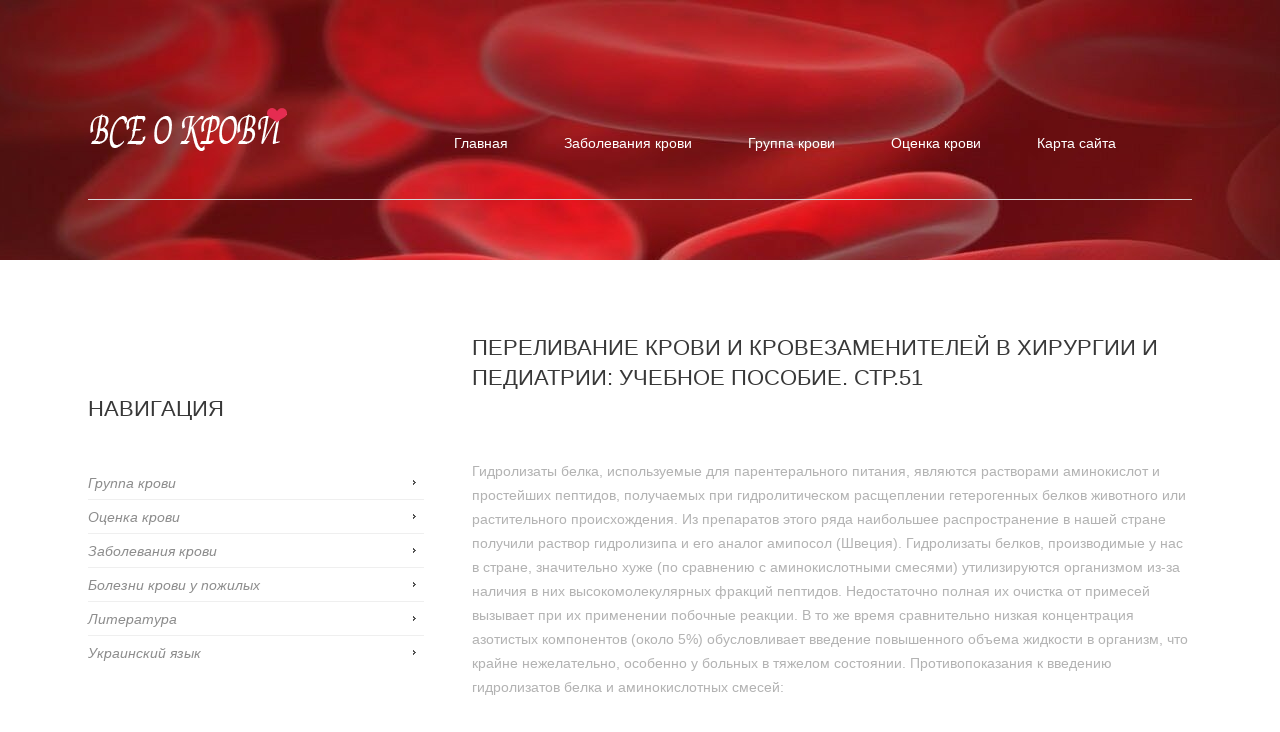

--- FILE ---
content_type: text/html; charset=utf-8
request_url: https://all-blood.ru/perelivanie-krovi/perelivanie-krovi_51.html
body_size: 19085
content:
<!DOCTYPE html>
<html>
<head>
  <meta http-equiv="content-type" content="text/html; charset=utf-8">
  <meta name="description" content="">
  <meta name="keywords" content="кровь, заболевания крови, лейкоц, рак, лечение, тромбоциты, лейкоциты">
  <title>Переливание крови и кровезаменителей в хирургии и педиатрии: Учебное пособие. стр.51</title>
  <link href="/images/favicon.ico" rel="icon" type="image/x-icon">
  <link rel="stylesheet" href="/css/bootstrap.css" type="text/css">
  <link rel="stylesheet" href="/css/default.css" type="text/css">
  <link rel="stylesheet" href="/css/template.css" type="text/css">
  <link rel="stylesheet" href="/css/magnific-popup.css" type="text/css">
  <link rel="stylesheet" href="/css/responsive.css" type="text/css">
  <link rel="stylesheet" href="/fonts/font-awesome.css" type="text/css">
  <link rel="stylesheet" href="/css/superfish.css" type="text/css">
  <link rel="stylesheet" href="/css/superfish-navbar.css" type="text/css">
  <link rel="stylesheet" href="/css/superfish-vertical.css" type="text/css">
       
        
           </head>
<body class="com_content view-category task- itemid-109 body__">
  <script language="JavaScript">
  function go(id)
  {
  if (document.getElementById(id).style.display=='') {
  document.getElementById(id).style.display='none';
  } else {
  document.getElementById(id).style.display='';
  } }
  </script>
  <div id="wrapper">
    <div class="wrapper-inner">
      <div class="bg_top">
        <div id="header-row">
          <div class="row-container">
            <div class="container">
              <header>
                <div class="row">
                  <div id="logo" class="span3">
                    <a href="/"><img src="/images/logo.png" alt="Всё о крови"></a>
                  </div>
                  <div class="moduletable navigation span9">
                    <ul class="sf-menu sf-js-enabled sf-arrows">
                      <li class="item-101 deeper dropdown parent firstItem">
                        <a href="/" class="sf-with-ul">Главная</a>
                        <ul class="sub-menu" style="display: none;">
                          <li class="item-172 firstItem">
                            <a href="/articles.html">Статьи</a>
                          </li>
                        </ul>
                      </li>
                      <li class="item-169">
                        <a href="/zabolevania-krovi/index.html">Заболевания крови</a>
                      </li>
                      <li class="item-109">
                        <a href="/grupa-krovi/index.html">Группа крови</a>
                      </li>
                      <li class="item-173">
                        <a href="/metodologicheskie-osnovy-ocenki-krovi/index.html">Оценка крови</a>
                      </li>
                      <li class="item-102 lastItem">
                        <a href="/sitemap.html">Карта сайта</a>
                      </li>
                    </ul>
                    <script type="text/javascript">
                        // initialise plugins
                        jQuery(function(){
                                jQuery('ul.sf-menu')
                                         
                                .superfish({
                                        hoverClass: 'sfHover', 
                                pathClass: 'overideThisToUse',
                                pathLevels: 1, 
                                delay: 500, 
                                animation: {opacity:'show', height:'show'}, 
                                speed: 'normal', 
                                speedOut: 'fast', 
                                autoArrows: false, 
                                disableHI: false, 
                                useClick: 0,
                                easing: "swing",
                                onInit: function(){},
                                onBeforeShow: function(){},
                                onShow: function(){},
                                onHide: function(){},
                                onIdle: function(){}
                                });
                                                jQuery('.sf-menu').mobileMenu({
                                        defaultText: 'Выберите меню...',
                                        className: 'select-menu',
                                        subMenuClass: 'sub-menu'
                                });
                                 
                                var ismobile = navigator.userAgent.match(/(iPhone)|(iPod)|(android)|(webOS)/i)
                                if(ismobile){
                                        jQuery('.sf-menu').sftouchscreen({});
                                }
                                jQuery('.btn-sf-menu').click(function(){
                                        jQuery('.sf-menu').toggleClass('in')
                                });
                        })
                    </script>
                  </div>
                </div>
              </header>
            </div>
          </div>
        </div>
      </div>
      <div class="cont">
        <div id="content-row">
          <div class="row-container">
            <div class="container">
              <div class="content-inner row">
                <div id="aside-right" class="span4">
                  <aside>
                    <div class="moduletable list1">
                      <div id="SRTB_64351"></div>
                    </div>
                    <div class="moduletable list1">
                      <noindex><h3 class="moduleTitle"><span class="item_title_part0">Навигация</span></h3>
                      <ul class="categories-modulelist1">
                        <li class="firstItem">
                          <a href="javascript:go(101)">Группа крови</a>
                        </li>
                        <div id="101" style="display: none;">
                          <ul>
                            <li>
                              <a href="/grupa-krovi/vvedenie.html">Введение</a>
                            </li>
                            <li>
                              <a href="/grupa-krovi/iz-istorii-krovi.html">Из истории крови</a>
                            </li>
                            <li>
                              <a href="/grupa-krovi/formennie-elementi-krovi.html">Форменные элементы крови</a>
                            </li>
                            <li>
                              <a href="/grupa-krovi/krovetvornie-organi.html">Кроветворные органы</a>
                            </li>
                            <li>
                              <a href="/grupa-krovi/gruppi-krovi.html">Группы крови</a>
                            </li>
                            <li>
                              <a href="/grupa-krovi/tyazhelie-reakcii-pri-perelivanii-krovi.html">Тяжелые реакции при переливании крови</a>
                            </li>
                            <li>
                              <a href="/grupa-krovi/rezus-faktor.html">Резус-фактор</a>
                            </li>
                            <li>
                              <a href="/grupa-krovi/oslozhneniya-i-reakcii-pri-perelivanii-krovi.html">Осложнения и реакции при переливании крови</a>
                            </li>
                            <li>
                              <a href="/grupa-krovi/svyaz-zabolevanii-s-gruppoi-krovi.html">Связь заболеваний с группой крови</a>
                            </li>
                            <li>
                              <a href="/grupa-krovi/gruppa-krovi-i-pitanie.html">Группа крови и питание</a>
                            </li>
                            <li>
                              <a href="/grupa-krovi/temperament-teloslozhenie-i-gruppa-krovi.html">Темперамент, телосложение и группа крови</a>
                            </li>
                            <li>
                              <a href="/grupa-krovi/ludi-holericheskogo-temperamenta-teloslozheniya-gruppa-krovi-o-i.html">Люди холерического темперамента, телосложения группа крови О I</a>
                            </li>
                            <li>
                              <a href="/grupa-krovi/ludi-flegmaticheskogo-temperamenta-teloslozheniya-gruppa-krovi-a-ii.html">Люди флегматического темперамента, телосложения, группа крови А II</a>
                            </li>
                            <li>
                              <a href="/grupa-krovi/ludi-sangvinicheskogo-temperamenta-teloslozheniya-gruppa-krovi-v-iii.html">Люди сангвинического темперамента, телосложения группа крови В III</a>
                            </li>
                            <li>
                              <a href="/grupa-krovi/ludi-melanholicheskogo-temperamenta-i-teloslozheniya-gruppa-krovi-av-iv.html">Люди меланхолического темперамента и телосложения, группа крови АВ IV</a>
                            </li>
                            <li>
                              <a href="/grupa-krovi/smeshannie-temperament-teloslozhenie-gruppa-krovi-av-iv.html">Смешанные темперамент, телосложение группа крови АВ IV</a>
                            </li>
                            <li>
                              <a href="/grupa-krovi/pitanie-i-temperament-v-medicinskoi-astrologii.html">Питание и темперамент в медицинской астрологии</a>
                            </li>
                            <li>
                              <a href="/grupa-krovi/esche-o-temperamente.html">Еще о темпераменте</a>
                            </li>
                            <li>
                              <a href="/grupa-krovi/tipi-temperamenta-v-znakah-zodiaka.html">Типы темперамента в знаках зодиака</a>
                            </li>
                            <li>
                              <a href="/grupa-krovi/vodolei-21-yanvarya---19-fevralya.html">Водолей 21 января - 19 февраля</a>
                            </li>
                            <li>
                              <a href="/grupa-krovi/ribi-20-fevralya---20-marta.html">Рыбы 20 февраля - 20 марта</a>
                            </li>
                            <li>
                              <a href="/grupa-krovi/oven-21-marta---20-aprelya.html">Овен 21 марта - 20 апреля</a>
                            </li>
                            <li>
                              <a href="/grupa-krovi/telec-21-aprelya---20-maya.html">Телец 21 апреля - 20 мая</a>
                            </li>
                            <li>
                              <a href="/grupa-krovi/blizneci-21-maya---21-iunya.html">Близнецы 21 мая - 21 июня</a>
                            </li>
                            <li>
                              <a href="/grupa-krovi/rak-22-iunya---22-iulya.html">Рак 22 июня - 22 июля</a>
                            </li>
                            <li>
                              <a href="/grupa-krovi/lev-23-iulya---23-avgusta.html">Лев 23 июля - 23 августа</a>
                            </li>
                            <li>
                              <a href="/grupa-krovi/deva-24-avgusta---23-sentyabrya.html">Дева 24 августа - 23 сентября</a>
                            </li>
                            <li>
                              <a href="/grupa-krovi/vesi-24-sentyabrya---23-oktyabrya.html">Весы 24 сентября - 23 октября</a>
                            </li>
                            <li>
                              <a href="/grupa-krovi/skorpion-24-oktyabrya---22-noyabrya.html">Скорпион 24 октября - 22 ноября</a>
                            </li>
                            <li>
                              <a href="/grupa-krovi/strelec-23-noyabrya---21-dekabrya.html">Стрелец 23 ноября - 21 декабря</a>
                            </li>
                            <li>
                              <a href="/grupa-krovi/kozerog-22-dekabrya---20-yanvarya.html">Козерог 22 декабря - 20 января</a>
                            </li>
                            <li>
                              <a href="/grupa-krovi/makrobiotika-pitaniya.html">Макробиотика питания</a>
                            </li>
                            <li>
                              <a href="/grupa-krovi/desyat-metodov-pitaniya-i-pitya-obespechivauschih-zdorove.html">Десять методов питания и питья, обеспечивающих здоровье</a>
                            </li>
                            <li>
                              <a href="/grupa-krovi/rekomendacii-g-sheltona.html">Рекомендации Г. Шелтона</a>
                            </li>
                            <li>
                              <a href="/grupa-krovi/primer-zdorovogo-obraza-zhizni.html">Пример здорового образа жизни</a>
                            </li>
                            <li>
                              <a href="/grupa-krovi/polnocennoe-pitanie.html">Полноценное питание</a>
                            </li>
                            <li>
                              <a href="/grupa-krovi/znachenie-mineralov-i-vitaminov-dlya-organizma.html">Значение минералов и витаминов для организма</a>
                            </li>
                            <li>
                              <a href="/grupa-krovi/vitamini.html">Витамины</a>
                            </li>
                            <li>
                              <a href="/grupa-krovi/zakluchenie.html">Заключение</a>
                            </li>
                          </ul>
                        </div>
                        <li>
                          <a href="javascript:go(102)">Оценка крови</a>
                        </li>
                        <div id="102" style="display: none;">
                          <ul>
                            <li>
                              <a href="../metodologicheskie-osnovy-ocenki-krovi/vvedenie.html">ВВЕДЕНИЕ</a>
                            </li>
                            <li>
                              <a href="../metodologicheskie-osnovy-ocenki-krovi/podgotovka-krovi-dlya-issledovaniya.html">ПОДГОТОВКА КРОВИ ДЛЯ ИССЛЕДОВАНИЯ</a>
                            </li>
                            <li>
                              <a href="../metodologicheskie-osnovy-ocenki-krovi/vibor-antikoagulyanta.html">Выбор антикоагулянта</a>
                            </li>
                            <li>
                              <a href="../metodologicheskie-osnovy-ocenki-krovi/hranenie-prob-krovi-ih-transportirovka-i-podgotovka-k-issledovaniu.html">Хранение проб крови, их транспортировка и подготовка к исследованию</a>
                            </li>
                            <li>
                              <a href="../metodologicheskie-osnovy-ocenki-krovi/gematologicheskie-parametri.html">ГЕМАТОЛОГИЧЕСКИЕ ПАРАМЕТРЫ</a>
                            </li>
                            <li>
                              <a href="../metodologicheskie-osnovy-ocenki-krovi/formennie-elementi-krovi.html">ФОРМЕННЫЕ ЭЛЕМЕНТЫ КРОВИ</a>
                            </li>
                            <li>
                              <a href="../metodologicheskie-osnovy-ocenki-krovi/eritrociti.html">Эритроциты</a>
                            </li>
                            <li>
                              <a href="../metodologicheskie-osnovy-ocenki-krovi/izmeneniya-kolichestva-eritrocitov-v-krovi.html">Изменения количества эритроцитов в крови</a>
                            </li>
                            <li>
                              <a href="../metodologicheskie-osnovy-ocenki-krovi/morfologicheskaya-harakteristika-eritrocitov.html">Морфологическая характеристика эритроцитов</a>
                            </li>
                            <li>
                              <a href="../metodologicheskie-osnovy-ocenki-krovi/izmeneniya-formi-i-razmerov-eritrocitov.html">Изменения формы и размеров эритроцитов</a>
                            </li>
                            <li>
                              <a href="../metodologicheskie-osnovy-ocenki-krovi/vnutrikletochnie-vklucheniya-v-eritrocitah.html">Внутриклеточные включения в эритроцитах</a>
                            </li>
                            <li>
                              <a href="../metodologicheskie-osnovy-ocenki-krovi/parazitarnie-vklucheniya-v-eritrocitah.html">Паразитарные включения в эритроцитах</a>
                            </li>
                            <li>
                              <a href="../metodologicheskie-osnovy-ocenki-krovi/harakteristika-funkcionalnoi-aktivnosti-eritrocitov.html">Характеристика функциональной активности эритроцитов</a>
                            </li>
                            <li>
                              <a href="../metodologicheskie-osnovy-ocenki-krovi/anemii-patogeneticheskaya-klassifikaciya.html">Анемии. Патогенетическая классификация</a>
                            </li>
                            <li>
                              <a href="../metodologicheskie-osnovy-ocenki-krovi/trombociti.html">Тромбоциты</a>
                            </li>
                            <li>
                              <a href="../metodologicheskie-osnovy-ocenki-krovi/morfologicheskaya-harakteristika-trombocitov.html">Морфологическая характеристика тромбоцитов</a>
                            </li>
                            <li>
                              <a href="../metodologicheskie-osnovy-ocenki-krovi/harakteristika-funkcionalnoi-aktivnosti-tromboplastinok.html">Характеристика функциональной активности тромбопластинок</a>
                            </li>
                            <li>
                              <a href="../metodologicheskie-osnovy-ocenki-krovi/parametri-svertivaemosti-krovi.html">Параметры свертываемости крови</a>
                            </li>
                            <li>
                              <a href="../metodologicheskie-osnovy-ocenki-krovi/laboratornaya-diagnostika-narushenii-gemostaza.html">Лабораторная диагностика нарушений гемостаза</a>
                            </li>
                            <li>
                              <a href="../metodologicheskie-osnovy-ocenki-krovi/leikociti.html">Лейкоциты</a>
                            </li>
                            <li>
                              <a href="../metodologicheskie-osnovy-ocenki-krovi/shema-leikopoeza.html">Схема лейкопоэза</a>
                            </li>
                            <li>
                              <a href="../metodologicheskie-osnovy-ocenki-krovi/neitrofili.html">Нейтрофилы</a>
                            </li>
                            <li>
                              <a href="../metodologicheskie-osnovy-ocenki-krovi/morfologicheskaya-harakteristika-neitrofilov.html">Морфологическая характеристика нейтрофилов</a>
                            </li>
                            <li>
                              <a href="../metodologicheskie-osnovy-ocenki-krovi/eozinofili.html">Эозинофилы</a>
                            </li>
                            <li>
                              <a href="../metodologicheskie-osnovy-ocenki-krovi/bazofili.html">Базофилы</a>
                            </li>
                            <li>
                              <a href="../metodologicheskie-osnovy-ocenki-krovi/monociti.html">Моноциты</a>
                            </li>
                            <li>
                              <a href="../metodologicheskie-osnovy-ocenki-krovi/limfociti.html">Лимфоциты</a>
                            </li>
                            <li>
                              <a href="../metodologicheskie-osnovy-ocenki-krovi/literatura.html">ЛИТЕРАТУРА</a>
                            </li>
                          </ul>
                        </div>
                        <li>
                          <a href="javascript:go(103)">Заболевания крови</a>
                        </li>
                        <div id="103" style="display: none;">
                          <ul>
                            <li>
                              <a href="/zabolevania-krovi/glava-1-krovetvorenie.html">Кроветворение</a>
                            </li>
                            <li>
                              <a href="/zabolevania-krovi/stvolovie-kletki.html">Стволовые клетки</a>
                            </li>
                            <li>
                              <a href="/zabolevania-krovi/polipotentnie-kletki-predshestvennici.html">Полипотентные клетки-предшественницы</a>
                            </li>
                            <li>
                              <a href="/zabolevania-krovi/unipotentnie-kletki-predshestvennici-mielopoeza.html">Унипотентные клетки-предшественницы миелопоэза</a>
                            </li>
                            <li>
                              <a href="/zabolevania-krovi/morfologicheski-raspoznavaemie-kletki.html">Морфологически распознаваемые клетки</a>
                            </li>
                            <li>
                              <a href="/zabolevania-krovi/regulyaciya-krovetvoreniya.html">Регуляция кроветворения</a>
                            </li>
                            <li>
                              <a href="/zabolevania-krovi/funkcii-kletok-krovi.html">Функции клеток крови</a>
                            </li>
                            <li>
                              <a href="/zabolevania-krovi/glava-2-kostnii-mozg.html">Костный мозг</a>
                            </li>
                            <li>
                              <a href="/zabolevania-krovi/kletochnii-sostav-kostnogo-mozga.html">Клеточный состав костного мозга</a>
                            </li>
                            <li>
                              <a href="/zabolevania-krovi/glava-3-monociti-i-makrofagi.html">Моноциты и макрофаги</a>
                            </li>
                            <li>
                              <a href="/zabolevania-krovi/glava-4-eozinofili.html">Эозинофилы</a>
                            </li>
                            <li>
                              <a href="/zabolevania-krovi/stroenie.html">Строение</a>
                            </li>
                            <li>
                              <a href="/zabolevania-krovi/fermenti.html">Ферменты</a>
                            </li>
                            <li>
                              <a href="/zabolevania-krovi/proishozhdenie-i-razvitie-eozinofilov.html">Происхождение и развитие эозинофилов</a>
                            </li>
                            <li>
                              <a href="/zabolevania-krovi/kinetika-eozinofilov.html">Кинетика эозинофилов</a>
                            </li>
                            <li>
                              <a href="/zabolevania-krovi/funkcionalnie-osobennosti-eozinofilov.html">Функциональные особенности эозинофилов</a>
                            </li>
                            <li>
                              <a href="/zabolevania-krovi/glava-5-limfociti.html">Лимфоциты</a>
                            </li>
                            <li>
                              <a href="/zabolevania-krovi/t-limfociti.html">Т-лимфоциты</a>
                            </li>
                            <li>
                              <a href="/zabolevania-krovi/v-limfociti.html">В-лимфоциты</a>
                            </li>
                            <li>
                              <a href="/zabolevania-krovi/ni-t--ni-v-limfoidnie-kletki.html">Ни Т- ни В-лимфоидные клетки</a>
                            </li>
                            <li>
                              <a href="/zabolevania-krovi/glava-6-eritrociti.html">Эритроциты</a>
                            </li>
                            <li>
                              <a href="/zabolevania-krovi/obmen-zheleza.html">Обмен железа</a>
                            </li>
                            <li>
                              <a href="/zabolevania-krovi/glava-7-sistema-gemostaza.html">Система гемостаза</a>
                            </li>
                            <li>
                              <a href="/zabolevania-krovi/sosudisto-trombocitarnii-gemostaz.html">Сосудисто-тромбоцитарный гемостаз</a>
                            </li>
                            <li>
                              <a href="/zabolevania-krovi/sistema-svertivaniya-krovi.html">Система свертывания крови</a>
                            </li>
                            <li>
                              <a href="/zabolevania-krovi/fibrinoliticheskaya-plazminovaya-sistema.html">Фибринолитическая плазминовая система</a>
                            </li>
                            <li>
                              <a href="/zabolevania-krovi/glava-1-anemii.html">Анемии</a>
                            </li>
                            <li>
                              <a href="/zabolevania-krovi/ostraya-postgemorragicheskaya-anemiya.html">Острая постгеморрагическая анемия</a>
                            </li>
                            <li>
                              <a href="/zabolevania-krovi/zhelezodeficitnie-anemii.html">Железодефицитные анемии</a>
                            </li>
                            <li>
                              <a href="/zabolevania-krovi/anemii-obuslovlennie-narusheniem-sinteza-libo-utilizaciei-porfirinov.html">Анемии, обусловленные нарушением синтеза либо утилизацией порфиринов</a>
                            </li>
                            <li>
                              <a href="/zabolevania-krovi/anemiya-svyazannaya-so-svincovim-otravleniem.html">Анемия, связанная со свинцовым отравлением</a>
                            </li>
                            <li>
                              <a href="/zabolevania-krovi/megaloblastnie-anemii.html">Мегалобластные анемии</a>
                            </li>
                            <li>
                              <a href="/zabolevania-krovi/gemoliticheskie-anemii.html">Гемолитические анемии</a>
                            </li>
                            <li>
                              <a href="/zabolevania-krovi/talassemii.html">Талассемии</a>
                            </li>
                            <li>
                              <a href="/zabolevania-krovi/anemii-obuslovlennie-narusheniem-strukturi-cepei-globina.html">Анемии. обусловленные нарушением структуры цепей глобина</a>
                            </li>
                            <li>
                              <a href="/zabolevania-krovi/anemii-obuslovlennie-nositelstvom-anomalnih-stabilnih-gemoglobinov.html">Анемии. обусловленные носительством аномальных стабильных гемоглобинов</a>
                            </li>
                            <li>
                              <a href="/zabolevania-krovi/anemii-harakterizuuschiesya-nositelstvom-patologicheski-nestabilnih-gemoglobinov.html">Анемии. характеризующиеся носительством патологически нестабильных гемоглобинов</a>
                            </li>
                            <li>
                              <a href="/zabolevania-krovi/priobretennie-gemoliticheskie-anemii.html">Приобретенные гемолитические анемии</a>
                            </li>
                            <li>
                              <a href="/zabolevania-krovi/porfirii.html">Порфирии</a>
                            </li>
                            <li>
                              <a href="/zabolevania-krovi/glava-2-gemoblastozi.html">Гемобластозы</a>
                            </li>
                            <li>
                              <a href="/zabolevania-krovi/zakonomernosti-opuholevoi-progressii.html">Закономерности опухолевой прогрессии</a>
                            </li>
                            <li>
                              <a href="/zabolevania-krovi/principi-razdeleniya-zlokachestvennih-i-dobrokachestvennih-opuholei-sistemi-krovi.html">Принципы разделения злокачественных и доброкачественных опухолей системы крови</a>
                            </li>
                            <li>
                              <a href="/zabolevania-krovi/prichini-gemoblastozov.html">Причины гемобластозов</a>
                            </li>
                            <li>
                              <a href="/zabolevania-krovi/klassifikaciya-leikozov.html">Классификация лейкозов</a>
                            </li>
                            <li>
                              <a href="/zabolevania-krovi/predleikoz.html">Предлейкоз</a>
                            </li>
                            <li>
                              <a href="/zabolevania-krovi/vnekostnomozgovie-porazheniya.html">Внекостномозговые поражения</a>
                            </li>
                            <li>
                              <a href="/zabolevania-krovi/otdelnie-formi-leikozov.html">Отдельные формы лейкозов</a>
                            </li>
                            <li>
                              <a href="/zabolevania-krovi/lechenie-ostrih-leikozov.html">Лечение острых лейкозов</a>
                            </li>
                            <li>
                              <a href="/zabolevania-krovi/mieloproliferativnie-opuholi.html">Миелопролиферативные опухоли</a>
                            </li>
                            <li>
                              <a href="/zabolevania-krovi/limfoproliferativnie-opuholi.html">Лимфопролиферативные опухоли</a>
                            </li>
                            <li>
                              <a href="/zabolevania-krovi/paraproteinemicheskie-gemoblastozi.html">Парапротеинемические гемобластозы</a>
                            </li>
                            <li>
                              <a href="/zabolevania-krovi/neleikemicheskie-gemoblastozi.html">Нелейкемические гемобластозы</a>
                            </li>
                            <li>
                              <a href="/zabolevania-krovi/glava-3-patologiya-sistemi-gemostaza.html">Патология системы гемостаза</a>
                            </li>
                            <li>
                              <a href="/zabolevania-krovi/osnovnie-metodi-diagnostiki-narushenii-sistemi-gemostaza-i-ih-klinicheskoe-znachenie.html">Основные методы диагностики нарушений системы гемостаза и их клиническое значение</a>
                            </li>
                            <li>
                              <a href="/zabolevania-krovi/testi-harakterizuuschie-sostoyanie-trombocitarno-sosudistogo-gemostaza.html">Тесты. характеризующие состояние тромбоцитарно-сосудистого гемостаза</a>
                            </li>
                            <li>
                              <a href="/zabolevania-krovi/metodi-issledovaniya-koagulyacionnogo-gemostaza.html">Методы исследования коагуляционного гемостаза</a>
                            </li>
                            <li>
                              <a href="/zabolevania-krovi/metodi-issledovaniya-vnutrennego-mehanizma-svertivaniya.html">Методы исследования внутреннего механизма свертывания</a>
                            </li>
                            <li>
                              <a href="/zabolevania-krovi/metodi-issledovaniya-vneshnego-mehanizma-svertivaniya.html">Методы исследования внешнего механизма свертывания</a>
                            </li>
                            <li>
                              <a href="/zabolevania-krovi/trombocitopenii.html">Тромбоцитопении</a>
                            </li>
                            <li>
                              <a href="/zabolevania-krovi/trombocitopatii.html">Тромбоцитопатии</a>
                            </li>
                            <li>
                              <a href="/zabolevania-krovi/lechenie-trombocitopatii.html">Лечение тромбоцитопатии</a>
                            </li>
                            <li>
                              <a href="/zabolevania-krovi/narusheniya-koagulyacionnogo-gemostaza.html">Нарушения коагуляционного гемостаза</a>
                            </li>
                            <li>
                              <a href="/zabolevania-krovi/deficit-faktora-xi-rta-nedostatochnost-gemofiliya-s.html">Дефицит фактора XI РТА-недостаточность. гемофилия С</a>
                            </li>
                            <li>
                              <a href="/zabolevania-krovi/deficit-faktora-xii-defekt-hagemana.html">Дефицит фактора XII дефект Хагемана</a>
                            </li>
                            <li>
                              <a href="/zabolevania-krovi/deficit-plazmennih-komponentov-kallikrein-kininovoi-sistemi.html">Дефицит плазменных компонентов калликреин-кининовой системы</a>
                            </li>
                            <li>
                              <a href="/zabolevania-krovi/deficit-faktora-vii-nasledstvennaya-gipoprokonvertinemiya.html">Дефицит фактора VII наследственная гипопроконвертинемия</a>
                            </li>
                            <li>
                              <a href="/zabolevania-krovi/nasledstvennii-deficit-faktora-x-bolezn-stuarta-prauera.html">Наследственный дефицит фактора X болезнь Стюарта-Прауэра</a>
                            </li>
                            <li>
                              <a href="/zabolevania-krovi/deficit-faktora-v.html">Дефицит фактора V</a>
                            </li>
                            <li>
                              <a href="/zabolevania-krovi/deficit-faktora-ii.html">Дефицит фактора II</a>
                            </li>
                            <li>
                              <a href="/zabolevania-krovi/deficit-faktora-i-i-disfibrinogenemiya.html">Дефицит фактора I и дисфибриногенемия</a>
                            </li>
                            <li>
                              <a href="/zabolevania-krovi/deficit-faktora-xiii.html">Дефицит фактора XIII</a>
                            </li>
                            <li>
                              <a href="/zabolevania-krovi/priobretennie-gemorragicheskie-koagulopatii.html">Приобретенные геморрагические коагулопатии</a>
                            </li>
                            <li>
                              <a href="/zabolevania-krovi/deficit-k-vitaminzavisimih-faktorov.html">Дефицит К-витаминзависимых факторов</a>
                            </li>
                            <li>
                              <a href="/zabolevania-krovi/gemorragicheskaya-bolezn-novorozhdennih.html">Геморрагическая болезнь новорожденных</a>
                            </li>
                            <li>
                              <a href="/zabolevania-krovi/enteropatii-i-kishechnii-disbakterioz.html">Энтеропатии и кишечный дисбактериоз</a>
                            </li>
                            <li>
                              <a href="/zabolevania-krovi/mehanicheskaya-zheltuha.html">Механическая желтуха</a>
                            </li>
                            <li>
                              <a href="/zabolevania-krovi/gemorragicheskii-sindrom-obuslovlennii-antikoagulyantami-nepryamogo-deistviya.html">Геморрагический синдром. обусловленный антикоагулянтами непрямого действия</a>
                            </li>
                            <li>
                              <a href="/zabolevania-krovi/gemorragicheskii-sindrom-obuslovlennii-geparinom.html">Геморрагический синдром. обусловленный гепарином</a>
                            </li>
                            <li>
                              <a href="/zabolevania-krovi/narusheniya-gemostaza-pri-lechenii-preparatami-fibrinoliticheskogo-i-defibriniruuschego-deistviya.html">Нарушения гемостаза при лечении препаратами фибринолитического и дефибринирующего действия</a>
                            </li>
                            <li>
                              <a href="/zabolevania-krovi/koagulopatii-svyazannie-s-deistviem-antitel-faktorami-svertivaniya-krovi-libo-voznikauschie-pod-vliyaniem-patologicheskih-antikoagulyantov.html">Коагулопатий, связанные с действием антител факторами свертывания крови либо возникающие под влиянием патологических антикоагулянтов</a>
                            </li>
                            <li>
                              <a href="/zabolevania-krovi/dvs-sindrom.html">ДВС-синдром</a>
                            </li>
                            <li>
                              <a href="/zabolevania-krovi/gematogennie-trombofilii.html">Гематогенные тромбофилии</a>
                            </li>
                            <li>
                              <a href="/zabolevania-krovi/trombofilii-svyazannie-s-deficitom-antitrombina-iii.html">Тромбофилий, связанные с дефицитом антитромбина III</a>
                            </li>
                            <li>
                              <a href="/zabolevania-krovi/trombofilii-harakterizuuschiesya-deficitom-libo-anomaliyami-faktorov-svertivaniya.html">Тромбофилии, характеризующиеся дефицитом либо аномалиями факторов свертывания</a>
                            </li>
                            <li>
                              <a href="/zabolevania-krovi/trombocitopenicheskaya-purpura-bolezn-verlgofa.html">Тромбоцитопеническая пурпура болезнь Верльгофа</a>
                            </li>
                            <li>
                              <a href="/zabolevania-krovi/nasledstvennaya-gemorragicheskaya-teleangiektaziya-bolezn-randu---oslera.html">Наследственная геморрагическая телеангиэктазия болезнь Рандю - Ослера</a>
                            </li>
                            <li>
                              <a href="/zabolevania-krovi/gemangiomi.html">Гемангиомы</a>
                            </li>
                            <li>
                              <a href="/zabolevania-krovi/sindrom-kazabaha---merrita.html">Синдром Казабаха - Меррита</a>
                            </li>
                            <li>
                              <a href="/zabolevania-krovi/gemorragicheskii-vaskulit-bolezn-shenleina---genoha.html">Геморрагический васкулит болезнь Шенлейна - Геноха</a>
                            </li>
                            <li>
                              <a href="/zabolevania-krovi/nevrogennie-formi-krovotochivosti.html">Неврогенные формы кровоточивости</a>
                            </li>
                            <li>
                              <a href="/zabolevania-krovi/glava-4-limfogranulematoz.html">Лимфогранулематоз</a>
                            </li>
                            <li>
                              <a href="/zabolevania-krovi/patologicheskaya-anatomiya.html">Патологическая анатомия</a>
                            </li>
                            <li>
                              <a href="/zabolevania-krovi/gistologicheskaya-klassifikaciya-limfogranulematoza.html">Гистологическая классификация лимфогранулематоза</a>
                            </li>
                            <li>
                              <a href="/zabolevania-krovi/glava-5-citostaticheskaya-bolezn.html">Цитостатическая болезнь</a>
                            </li>
                            <li>
                              <a href="/zabolevania-krovi/glava-6-luchevaya-bolezn.html">Лучевая болезнь</a>
                            </li>
                            <li>
                              <a href="/zabolevania-krovi/ostraya-luchevaya-bolezn.html">Острая лучевая болезнь</a>
                            </li>
                            <li>
                              <a href="/zabolevania-krovi/hronicheskaya-luchevaya-bolezn.html">Хроническая лучевая болезнь</a>
                            </li>
                            <li>
                              <a href="/zabolevania-krovi/glava-7-leikopenii-i-agranulocitozi.html">Лейкопении и агранулоцитозы</a>
                            </li>
                          </ul>
                        </div>
                        <li>
                          <a href="javascript:go(104)">Болезни крови у пожилых</a>
                        </li>
                        <div id="104" style="display: none;">
                          <ul>
                            <li>
                              <a href="../bolezni-krovi-u-pozhilih/vvedenie.html">Введение</a>
                            </li>
                            <li>
                              <a href="../bolezni-krovi-u-pozhilih/predislovie.html">Предисловие</a>
                            </li>
                            <h2 align="center">ГЛАВА 1</h2>
                            <li>
                              <a href="../bolezni-krovi-u-pozhilih/vstuplenie.html">Вступление</a>
                            </li>
                            <h2 align="center">ГЛАВА 2 НОРМАЛЬНЫЕ ГЕМАТОЛОГИЧЕСКИЕ ПОКАЗАТЕЛИ</h2>
                            <li>
                              <a href="../bolezni-krovi-u-pozhilih/vvedenie1.html">Введение</a>
                            </li>
                            <h3 align="center">АВТОМАТИЗИРОВАННЫЙ АНАЛИЗ КРОВИ</h3>
                            <li>
                              <a href="../bolezni-krovi-u-pozhilih/eritrociti.html">Эритроциты</a>
                            </li>
                            <li>
                              <a href="../bolezni-krovi-u-pozhilih/klassifikaciya-eritrocitarnih-narushenii.html">Классификация эритроцитарных нарушений</a>
                            </li>
                            <li>
                              <a href="../bolezni-krovi-u-pozhilih/trombociti.html">Тромбоциты</a>
                            </li>
                            <li>
                              <a href="../bolezni-krovi-u-pozhilih/klassifikaciya-trombocitarnih-narushenii.html">Классификация тромбоцитарных нарушений</a>
                            </li>
                            <li>
                              <a href="../bolezni-krovi-u-pozhilih/posledovatelnost-izmenenii-sot.html">Последовательность изменений СОТ</a>
                            </li>
                            <li>
                              <a href="../bolezni-krovi-u-pozhilih/leikociti.html">Лейкоциты</a>
                            </li>
                            <h3 align="center">МАЗОК ПЕРИФЕРИЧЕСКОЙ КРОВИ</h3>
                            <li>
                              <a href="../bolezni-krovi-u-pozhilih/eritrociti2.html">Эритроциты</a>
                            </li>
                            <li>
                              <a href="../bolezni-krovi-u-pozhilih/trombociti3.html">Тромбоциты</a>
                            </li>
                            <li>
                              <a href="../bolezni-krovi-u-pozhilih/leikociti4.html">Лейкоциты</a>
                            </li>
                            <h3 align="center">СВЕРТЫВАНИЕ КРОВИ</h3>
                            <li>
                              <a href="../bolezni-krovi-u-pozhilih/protrombinovoe-vremya-i-chastichnoe-tromboplastinovoe-vremya.html">Протромбиновое время и частичное тромбопластиновое время</a>
                            </li>
                            <li>
                              <a href="../bolezni-krovi-u-pozhilih/vremya-krovotecheniya.html">Время кровотечения</a>
                            </li>
                            <li>
                              <a href="../bolezni-krovi-u-pozhilih/vremya-svertivaniya-krovi.html">Время свертывания крови</a>
                            </li>
                            <li>
                              <a href="../bolezni-krovi-u-pozhilih/agregaciya-trombocitov.html">Агрегация тромбоцитов</a>
                            </li>
                            <li>
                              <a href="../bolezni-krovi-u-pozhilih/normalnie-pokazateli.html">Нормальные показатели</a>
                            </li>
                            <li>
                              <a href="../bolezni-krovi-u-pozhilih/pokazaniya-k-provedeniu-issledovaniya-kostnogo-mozga-i-ego-znachenii.html">Показания к проведению исследования костного мозга и его значений</a>
                            </li>
                            <h2 align="center">ГЛАВА 3 ЖЕЛЕЗОДЕФИЦИТНАЯ АНЕМИЯ</h2>
                            <li>
                              <a href="../bolezni-krovi-u-pozhilih/vvedenie5.html">Введение</a>
                            </li>
                            <li>
                              <a href="../bolezni-krovi-u-pozhilih/metabolizm-zheleza.html">Метаболизм железа</a>
                            </li>
                            <li>
                              <a href="../bolezni-krovi-u-pozhilih/vsasivanie-zheleza.html">Всасывание железа</a>
                            </li>
                            <li>
                              <a href="../bolezni-krovi-u-pozhilih/ekskreciya-zheleza.html">Экскреция железа</a>
                            </li>
                            <li>
                              <a href="../bolezni-krovi-u-pozhilih/zapasi-zheleza.html">Запасы железа</a>
                            </li>
                            <h3 align="center">РАСПРОСТРАНЕННОСТЬ ЖЕЛЕЗОДЕФИЦИТНЫХ СОСТОЯНИИ</h3>
                            <li>
                              <a href="../bolezni-krovi-u-pozhilih/etiologiya.html">Этиология</a>
                            </li>
                            <li>
                              <a href="../bolezni-krovi-u-pozhilih/nedostatochnoe-potreblenie.html">Недостаточное потребление</a>
                            </li>
                            <li>
                              <a href="../bolezni-krovi-u-pozhilih/narushenie-vsasivaniya.html">Нарушение всасывания</a>
                            </li>
                            <li>
                              <a href="../bolezni-krovi-u-pozhilih/hronicheskaya-krovopoterya.html">Хроническая кровопотеря</a>
                            </li>
                            <h3 align="center">ПОСЛЕДСТВИЯ ДЕФИЦИТА ЖЕЛЕЗА</h3>
                            <li>
                              <a href="../bolezni-krovi-u-pozhilih/svyazannie-s-anemiei.html">Связанные с анемией</a>
                            </li>
                            <li>
                              <a href="../bolezni-krovi-u-pozhilih/ne-svyazannie-s-anemiei.html">Не связанные с анемией</a>
                            </li>
                            <li>
                              <a href="../bolezni-krovi-u-pozhilih/klinicheskie-proyavleniya.html">Клинические проявления</a>
                            </li>
                            <h3 align="center">ЛАБОРАТОРНЫЕ ДАННЫЕ</h3>
                            <li>
                              <a href="../bolezni-krovi-u-pozhilih/kartina-krovi.html">Картина крови</a>
                            </li>
                            <li>
                              <a href="../bolezni-krovi-u-pozhilih/opredelenie-zapasov-zheleza.html">Определение запасов железа</a>
                            </li>
                            <li>
                              <a href="../bolezni-krovi-u-pozhilih/ocenka-potrebleniya-zheleza.html">Оценка потребления железа</a>
                            </li>
                            <li>
                              <a href="../bolezni-krovi-u-pozhilih/diagnostika.html">Диагностика</a>
                            </li>
                            <h3 align="center">ЛЕЧЕНИЕ</h3>
                            <li>
                              <a href="../bolezni-krovi-u-pozhilih/terapiya-peroralnimi-preparatami-zheleza.html">Терапия пероральными препаратами железа</a>
                            </li>
                            <li>
                              <a href="../bolezni-krovi-u-pozhilih/terapiya-parenteralnimi-preparatami-zheleza.html">Терапия парентеральными препаратами железа</a>
                            </li>
                            <li>
                              <a href="../bolezni-krovi-u-pozhilih/neobosnovannoe-lechenie-preparatami-zheleza.html">Необоснованное лечение препаратами железа</a>
                            </li>
                            <h2 align="center">ГЛАВА 4 МАКРОЦИТОЗ И МЕГАЛОБЛАСТНАЯ АНЕМИЯ</h2>
                            <li>
                              <a href="../bolezni-krovi-u-pozhilih/vvedenie6.html">Введение</a>
                            </li>
                            <li>
                              <a href="../bolezni-krovi-u-pozhilih/etiologiya7.html">Этиология</a>
                            </li>
                            <li>
                              <a href="../bolezni-krovi-u-pozhilih/dlya-chego-neobhodimo-obsledovanie.html">Для чего необходимо обследование</a>
                            </li>
                            <li>
                              <a href="../bolezni-krovi-u-pozhilih/hod-obsledovaniya.html">Ход обследования</a>
                            </li>
                            <li>
                              <a href="../bolezni-krovi-u-pozhilih/diagnostika-deficita-vitamina-v12.html">Диагностика дефицита витамина В12</a>
                            </li>
                            <li>
                              <a href="../bolezni-krovi-u-pozhilih/diagnostika-deficita-folievoi-kisloti.html">Диагностика дефицита фолиевой кислоты</a>
                            </li>
                            <h3 align="center">ПЕРНИЦИОЗНАЯ АНЕМИЯ</h3>
                            <li>
                              <a href="../bolezni-krovi-u-pozhilih/opredelenie.html">Определение</a>
                            </li>
                            <li>
                              <a href="../bolezni-krovi-u-pozhilih/chastota.html">Частота</a>
                            </li>
                            <li>
                              <a href="../bolezni-krovi-u-pozhilih/etiologiya8.html">Этиология</a>
                            </li>
                            <li>
                              <a href="../bolezni-krovi-u-pozhilih/klinicheskie-proyavleniya9.html">Клинические проявления</a>
                            </li>
                            <li>
                              <a href="../bolezni-krovi-u-pozhilih/diagnostika10.html">Диагностика</a>
                            </li>
                            <li>
                              <a href="../bolezni-krovi-u-pozhilih/lechenie.html">Лечение</a>
                            </li>
                            <h3 align="center">АТРОФИЯ СЛИЗИСТОЙ ОБОЛОЧКИ ЖЕЛУДКА И ТЯЖЕЛЫЙ АТРОФИЧЕСКИЙ ГАСТРИТ</h3>
                            <li>
                              <a href="../bolezni-krovi-u-pozhilih/megaloblastnaya-anemiya-posle-gastrektomii.html">Мегалобластная анемия после гастрэктомии</a>
                            </li>
                            <li>
                              <a href="../bolezni-krovi-u-pozhilih/rasprostranennost.html">Распространенность</a>
                            </li>
                            <li>
                              <a href="../bolezni-krovi-u-pozhilih/etiologiya11.html">Этиология</a>
                            </li>
                            <li>
                              <a href="../bolezni-krovi-u-pozhilih/klinicheskie-proyavleniya12.html">Клинические проявления</a>
                            </li>
                            <li>
                              <a href="../bolezni-krovi-u-pozhilih/diagnostika13.html">Диагностика</a>
                            </li>
                            <li>
                              <a href="../bolezni-krovi-u-pozhilih/lechenie14.html">Лечение</a>
                            </li>
                            <li>
                              <a href="../bolezni-krovi-u-pozhilih/megaloblastnaya-anemiya-obuslovlennaya-narusheniem-kishechnoi-mikroflori.html">Мегалобластная анемия, обусловленная нарушением кишечной микрофлоры</a>
                            </li>
                            <li>
                              <a href="../bolezni-krovi-u-pozhilih/pischevoi-deficit-vitamina-v12.html">Пищевой дефицит витамина В12</a>
                            </li>
                            <li>
                              <a href="../bolezni-krovi-u-pozhilih/pischevoi-deficit-folievoi-kisloti.html">Пищевой дефицит фолиевой кислоты</a>
                            </li>
                            <li>
                              <a href="../bolezni-krovi-u-pozhilih/celiakiya.html">Целиакия</a>
                            </li>
                            <li>
                              <a href="../bolezni-krovi-u-pozhilih/spru.html">Спру</a>
                            </li>
                            <li>
                              <a href="../bolezni-krovi-u-pozhilih/protivosudorozhnie-preparati.html">Противосудорожные препараты</a>
                            </li>
                            <li>
                              <a href="../bolezni-krovi-u-pozhilih/biseptol.html">Бисептол</a>
                            </li>
                            <li>
                              <a href="../bolezni-krovi-u-pozhilih/hronicheskie-gemoliticheskie-sostoyaniya.html">Хронические гемолитические состояния</a>
                            </li>
                            <li>
                              <a href="../bolezni-krovi-u-pozhilih/hronicheskii-mielofibroz.html">Хронический миелофиброз</a>
                            </li>
                            <li>
                              <a href="../bolezni-krovi-u-pozhilih/perelivanie-krovi-bolnim-s-tyazheloi-megaloblastnoi-anemiei.html">Переливание крови больным с тяжелой мегалобластной анемией</a>
                            </li>
                            <h2 align="center">ГЛАВА 5 НОРМОЦИТАРНАЯ АНЕМИЯ И АНЕМИИ КАК ОСЛОЖНЕНИЕ ДРУГИХ БОЛЕЗНЕЙ</h2>
                            <li>
                              <a href="../bolezni-krovi-u-pozhilih/vvedenie15.html">Введение</a>
                            </li>
                            <li>
                              <a href="../bolezni-krovi-u-pozhilih/anemiya-pri-hronicheskih-boleznyah.html">Анемия при хронических болезнях</a>
                            </li>
                            <li>
                              <a href="../bolezni-krovi-u-pozhilih/patogenez.html">Патогенез</a>
                            </li>
                            <li>
                              <a href="../bolezni-krovi-u-pozhilih/klinicheskie-proyavleniya16.html">Клинические проявления</a>
                            </li>
                            <li>
                              <a href="../bolezni-krovi-u-pozhilih/lechenie17.html">Лечение</a>
                            </li>
                            <li>
                              <a href="../bolezni-krovi-u-pozhilih/zlokachestvennie-novoobrazovaniya.html">Злокачественные новообразования</a>
                            </li>
                            <li>
                              <a href="../bolezni-krovi-u-pozhilih/infekcii.html">Инфекции</a>
                            </li>
                            <li>
                              <a href="../bolezni-krovi-u-pozhilih/revmatoidnii-artrit.html">Ревматоидный артрит</a>
                            </li>
                            <li>
                              <a href="../bolezni-krovi-u-pozhilih/sindrom-felti.html">Синдром Фелти</a>
                            </li>
                            <li>
                              <a href="../bolezni-krovi-u-pozhilih/sistemnaya-krasnaya-volchanka-skv.html">Системная красная волчанка СКВ</a>
                            </li>
                            <li>
                              <a href="../bolezni-krovi-u-pozhilih/revmaticheskaya-polimialgiya-%C2%97-visochnii-arteriit.html">Ревматическая полимиалгия — височный артериит</a>
                            </li>
                            <li>
                              <a href="../bolezni-krovi-u-pozhilih/sklerodermiya.html">Склеродермия</a>
                            </li>
                            <li>
                              <a href="../bolezni-krovi-u-pozhilih/ankiloziruuschii-spondilit.html">Анкилозирующий спондилит</a>
                            </li>
                            <li>
                              <a href="../bolezni-krovi-u-pozhilih/dermatomiozit-i-bolezn-reitera.html">Дерматомиозит и болезнь Рейтера</a>
                            </li>
                            <li>
                              <a href="../bolezni-krovi-u-pozhilih/hronicheskie-bolezni-pecheni.html">Хронические болезни печени</a>
                            </li>
                            <h3 align="center">НАРУШЕНИЕ СЕКРЕЦИИ ЭРИТРОПОЭТИНА</h3>
                            <li>
                              <a href="../bolezni-krovi-u-pozhilih/hronicheskaya-pochechnaya-nedostatochnost.html">Хроническая почечная недостаточность</a>
                            </li>
                            <h3 align="center">ЭНДОКРИННЫЕ БОЛЕЗНИ</h3>
                            <li>
                              <a href="../bolezni-krovi-u-pozhilih/gipotireoz.html">Гипотиреоз</a>
                            </li>
                            <li>
                              <a href="../bolezni-krovi-u-pozhilih/bolezn-addisona.html">Болезнь Аддисона</a>
                            </li>
                            <li>
                              <a href="../bolezni-krovi-u-pozhilih/gipopituitarizm.html">Гипопитуитаризм</a>
                            </li>
                            <h2 align="center">ГЛАВА 6 ЦИТОПЕНИИ, ОБУСЛОВЛЕННЫЕ НЕДОСТАТОЧНОСТЬЮ КОСТНОГО МОЗГА. ГИПЕРСПЛЕНИЗМ</h2>
                            <li>
                              <a href="../bolezni-krovi-u-pozhilih/vvedenie18.html">Введение</a>
                            </li>
                            <li>
                              <a href="../bolezni-krovi-u-pozhilih/nedostatochnost-kostnogo-mozga.html">Недостаточность костного мозга</a>
                            </li>
                            <li>
                              <a href="../bolezni-krovi-u-pozhilih/aplasticheskaya-anemiya.html">Апластическая анемия</a>
                            </li>
                            <li>
                              <a href="../bolezni-krovi-u-pozhilih/etiologiya19.html">Этиология</a>
                            </li>
                            <li>
                              <a href="../bolezni-krovi-u-pozhilih/klinicheskaya-kartina.html">Клиническая картина</a>
                            </li>
                            <li>
                              <a href="../bolezni-krovi-u-pozhilih/differencialnii-diagnoz.html">Дифференциальный диагноз</a>
                            </li>
                            <li>
                              <a href="../bolezni-krovi-u-pozhilih/lechenie-aa.html">Лечение АА</a>
                            </li>
                            <li>
                              <a href="../bolezni-krovi-u-pozhilih/izolirovannie-citopenii.html">Изолированные цитопении</a>
                            </li>
                            <li>
                              <a href="../bolezni-krovi-u-pozhilih/eritrocitarnaya-aplaziya.html">Эритроцитарная аплазия</a>
                            </li>
                            <li>
                              <a href="../bolezni-krovi-u-pozhilih/neitropeniya.html">Нейтропения</a>
                            </li>
                            <li>
                              <a href="../bolezni-krovi-u-pozhilih/trombocitopeniya-obuslovlennaya-nedostatochnostu-kostnogo-mozga.html">Тромбоцитопения, обусловленная недостаточностью костного мозга</a>
                            </li>
                            <li>
                              <a href="../bolezni-krovi-u-pozhilih/gipersplenizm.html">Гиперспленизм</a>
                            </li>
                            <h2 align="center">ГЛАВА 7 СКРИНИНГ НА АНЕМИЮ И ЕЕ ПРОФИЛАКТИКА</h2>
                            <li>
                              <a href="../bolezni-krovi-u-pozhilih/skrining.html">Скрининг</a>
                            </li>
                            <li>
                              <a href="../bolezni-krovi-u-pozhilih/znachenie-anemii.html">Значение анемии</a>
                            </li>
                            <li>
                              <a href="../bolezni-krovi-u-pozhilih/poddaetsya-li-anemiya-lecheniu.html">Поддается ли анемия лечению</a>
                            </li>
                            <li>
                              <a href="../bolezni-krovi-u-pozhilih/mozhno-li-chetko-oharakterizovat-anemiu.html">Можно ли четко охарактеризовать анемию</a>
                            </li>
                            <li>
                              <a href="../bolezni-krovi-u-pozhilih/pogranichnie-rezultati.html">Пограничные результаты</a>
                            </li>
                            <li>
                              <a href="../bolezni-krovi-u-pozhilih/testi.html">Тесты</a>
                            </li>
                            <li>
                              <a href="../bolezni-krovi-u-pozhilih/tipi-anemii.html">Типы анемии</a>
                            </li>
                            <li>
                              <a href="../bolezni-krovi-u-pozhilih/skrining-na-anemiu-razlichnih-grupp-bolnih.html">Скрининг на анемию различных групп больных</a>
                            </li>
                            <li>
                              <a href="../bolezni-krovi-u-pozhilih/gruppi-bolnih-podvergauschihsya-risku-vozniknoveniya-anemii.html">Группы больных, подвергающихся риску возникновения анемии</a>
                            </li>
                            <li>
                              <a href="../bolezni-krovi-u-pozhilih/profilaktika-anemii.html">Профилактика анемии</a>
                            </li>
                            <li>
                              <a href="../bolezni-krovi-u-pozhilih/zakluchenie.html">Заключение</a>
                            </li>
                            <h2 align="center">ГЛАВА 8 ГЕМОЛИТИЧЕСКАЯ АНЕМИЯ</h2>
                            <li>
                              <a href="../bolezni-krovi-u-pozhilih/opredelenie20.html">Определение</a>
                            </li>
                            <li>
                              <a href="../bolezni-krovi-u-pozhilih/klassifikaciya.html">Классификация</a>
                            </li>
                            <h3 align="center">ПРИОБРЕТЕННЫЕ ГЕМОЛИТИЧЕСКИЕ АНЕМИИ</h3>
                            <li>
                              <a href="../bolezni-krovi-u-pozhilih/priobretennie-gemoliticheskie-anemii-obuslovlennie-deistviem-infekcionnih-himicheskih-ili-fizicheskih-faktorov.html">Приобретенные гемолитические анемии, обусловленные действием инфекционных, химических или физических факторов</a>
                            </li>
                            <li>
                              <a href="../bolezni-krovi-u-pozhilih/immunnaya-gemoliticheskaya-anemiya.html">Иммунная гемолитическая анемия</a>
                            </li>
                            <li>
                              <a href="../bolezni-krovi-u-pozhilih/nasledstvennie-gemologicheskie-zabolevaniya.html">Наследственные гемологические заболевания</a>
                            </li>
                            <h2 align="center">ГЛАВА 9 КРОВОТОЧИВОСТЬ И НАРУШЕНИЯ СВЕРТЫВАНИЯ</h2>
                            <li>
                              <a href="../bolezni-krovi-u-pozhilih/fiziologiya-gemostaza.html">Физиология гемостаза</a>
                            </li>
                            <li>
                              <a href="../bolezni-krovi-u-pozhilih/klinicheskaya-i-laboratornaya-diagnostika-narushenii-gemostaza.html">Клиническая и лабораторная диагностика нарушений гемостаза</a>
                            </li>
                            <li>
                              <a href="../bolezni-krovi-u-pozhilih/trombocitarnie-narusheniya.html">Тромбоцитарные нарушения</a>
                            </li>
                            <li>
                              <a href="../bolezni-krovi-u-pozhilih/narusheniya-svertivaniya.html">Нарушения свертывания</a>
                            </li>
                            <li>
                              <a href="../bolezni-krovi-u-pozhilih/vrozhdennie-narusheniya-svertivaniya-krovi.html">Врожденные нарушения свертывания крови</a>
                            </li>
                            <li>
                              <a href="../bolezni-krovi-u-pozhilih/deficit-vitamina-k.html">Дефицит витамина К</a>
                            </li>
                            <li>
                              <a href="../bolezni-krovi-u-pozhilih/bolezni-pecheni.html">Болезни печени</a>
                            </li>
                            <li>
                              <a href="../bolezni-krovi-u-pozhilih/disseminirovannoe-vnutrisosudistoe-svertivanie-krovi.html">Диссеминированное внутрисосудистое свертывание крови</a>
                            </li>
                            <li>
                              <a href="../bolezni-krovi-u-pozhilih/problemi-svyazannie-s-perelivaniem-krovi.html">Проблемы, связанные с переливанием крови</a>
                            </li>
                            <li>
                              <a href="../bolezni-krovi-u-pozhilih/priobretennie-ingibitori-faktorov-svertivaniya.html">Приобретенные ингибиторы факторов свертывания</a>
                            </li>
                            <li>
                              <a href="../bolezni-krovi-u-pozhilih/sosudistie-bolezni.html">Сосудистые болезни</a>
                            </li>
                            <li>
                              <a href="../bolezni-krovi-u-pozhilih/izbitochnii-patologicheskii-fibrinoliz.html">Избыточный патологический фибринолиз</a>
                            </li>
                            <h2 align="center">ГЛАВА 10 КЛИНИЧЕСКАЯ ТАКТИКА ПРИ ВЕНОЗНЫХ ТРОМБОЗАХ</h2>
                            <li>
                              <a href="../bolezni-krovi-u-pozhilih/vvedenie21.html">Введение</a>
                            </li>
                            <h3 align="center">ДИАГНОСТИКА ТРОМБОЗА ГЛУБОКИХ ВЕН</h3>
                            <li>
                              <a href="../bolezni-krovi-u-pozhilih/klinicheskaya-diagnostika.html">Клиническая диагностика</a>
                            </li>
                            <li>
                              <a href="../bolezni-krovi-u-pozhilih/diagnostika-s-pomoschu-obektivnih-metodov.html">Диагностика с помощью объективных методов</a>
                            </li>
                            <li>
                              <a href="../bolezni-krovi-u-pozhilih/prakticheskii-podhod-k-diagnostike-tromboza-glubokih-ven.html">Практический подход к диагностике тромбоза глубоких вен</a>
                            </li>
                            <li>
                              <a href="../bolezni-krovi-u-pozhilih/recedivi-tromboza-glubokih-ven.html">Рецедивы тромбоза глубоких вен</a>
                            </li>
                            <li>
                              <a href="../bolezni-krovi-u-pozhilih/podhod-k-diagnostike.html">Подход к диагностике</a>
                            </li>
                            <li>
                              <a href="../bolezni-krovi-u-pozhilih/diagnostika-ostrogo-recidiva-venoznogo-tromboza.html">Диагностика острого рецидива венозного тромбоза</a>
                            </li>
                            <li>
                              <a href="../bolezni-krovi-u-pozhilih/prakticheskii-podhod-k-diagnostike-ostrogo-recidiva-venoznogo-tromboza.html">Практический подход к диагностике острого рецидива венозного тромбоза</a>
                            </li>
                            <li>
                              <a href="../bolezni-krovi-u-pozhilih/diagnosticheskaya-taktika-v-otnoshenii-bolnih-s-ranee-normalnim-rezultatom-impedansnoi-pletizmografii.html">Диагностическая тактика в отношении больных с ранее нормальным результатом импедансной плетизмографии</a>
                            </li>
                            <li>
                              <a href="../bolezni-krovi-u-pozhilih/diagnosticheskaya-taktika-v-otnoshenii-bolnih-s-anomalnim-ili-neizvestnim-rezultatom-ranee-provodivsheisya-impedansnoi-pletizmografii.html">Диагностическая тактика в отношении больных с аномальным или неизвестным результатом ранее проводившейся импедансной плетизмографии</a>
                            </li>
                            <li>
                              <a href="../bolezni-krovi-u-pozhilih/diagnostika-posttromboflebiticheskogo-sindroma.html">Диагностика посттромбофлебитического синдрома</a>
                            </li>
                            <li>
                              <a href="../bolezni-krovi-u-pozhilih/drugie-prichini-bolei-v-nizhnih-konechnostyah.html">Другие причины болей в нижних конечностях</a>
                            </li>
                            <li>
                              <a href="../bolezni-krovi-u-pozhilih/subklinicheskii-tromboz-u-bolnih-otnosyaschihsya-k-gruppam-visokogo-riska.html">Субклинический тромбоз у больных, относящихся к группам высокого риска</a>
                            </li>
                            <li>
                              <a href="../bolezni-krovi-u-pozhilih/profilaktika-venoznogo-tromboza.html">Профилактика венозного тромбоза</a>
                            </li>
                            <li>
                              <a href="../bolezni-krovi-u-pozhilih/planovie-abdominalnie-i-torakalnie-operacii.html">Плановые абдоминальные и торакальные операции</a>
                            </li>
                            <li>
                              <a href="../bolezni-krovi-u-pozhilih/operacii-na-bedre.html">Операции на бедре</a>
                            </li>
                            <li>
                              <a href="../bolezni-krovi-u-pozhilih/obshirnie-operacii-na-kolennom-sustave.html">Обширные операции на коленном суставе</a>
                            </li>
                            <li>
                              <a href="../bolezni-krovi-u-pozhilih/operacii-na-organah-mochepolovoi-sistemi.html">Операции на органах мочеполовой системы</a>
                            </li>
                            <h3 align="center">ГРУППЫ ВЫСОКОГО РИСКА НЕХИРУРГИЧЕСКОГО ПРОФИЛЯ</h3>
                            <li>
                              <a href="../bolezni-krovi-u-pozhilih/infarkt-miokarda.html">Инфаркт миокарда</a>
                            </li>
                            <li>
                              <a href="../bolezni-krovi-u-pozhilih/cerebrovaskulyarnie-katastrofi.html">Цереброваскулярные катастрофы</a>
                            </li>
                            <li>
                              <a href="../bolezni-krovi-u-pozhilih/diagnostika-tromboembolii-legochnoi-arterii.html">Диагностика тромбоэмболии легочной артерии</a>
                            </li>
                            <li>
                              <a href="../bolezni-krovi-u-pozhilih/scintigrafiya-skanirovanie-legkih.html">Сцинтиграфия сканирование легких</a>
                            </li>
                            <li>
                              <a href="../bolezni-krovi-u-pozhilih/angiografiya-legkih.html">Ангиография легких</a>
                            </li>
                            <li>
                              <a href="../bolezni-krovi-u-pozhilih/rekomenduemii-podhod-k-diagnostike-tromboembolii-legochnoi-arterii.html">Рекомендуемый подход к диагностике тромбоэмболии легочной артерии</a>
                            </li>
                            <h3 align="center">ЛЕЧЕНИЕ ВЕНОЗНОГО ТРОМБОЗА И ТРОМБОЭМБОЛИИ</h3>
                            <li>
                              <a href="../bolezni-krovi-u-pozhilih/tromboz-glubokih-proksimalnih-ven-i-tromboemboliya-legochnoi-arterii.html">Тромбоз глубоких проксимальных вен и тромбоэмболия легочной артерии</a>
                            </li>
                            <li>
                              <a href="../bolezni-krovi-u-pozhilih/tromboz-glubokih-ven-goleni.html">Тромбоз глубоких вен голени</a>
                            </li>
                            <li>
                              <a href="../bolezni-krovi-u-pozhilih/tyazhelaya-tromboemboliya-legochnoi-arterii.html">Тяжелая тромбоэмболия легочной артерии</a>
                            </li>
                            <li>
                              <a href="../bolezni-krovi-u-pozhilih/recidiv-venoznogo-tromboza.html">Рецидив венозного тромбоза</a>
                            </li>
                            <li>
                              <a href="../bolezni-krovi-u-pozhilih/lechenie-posttromboflebiticheskogo-sindroma.html">Лечение посттромбофлебитического синдрома</a>
                            </li>
                            <li>
                              <a href="../bolezni-krovi-u-pozhilih/lechenie-trombonevroza.html">Лечение тромбоневроза</a>
                            </li>
                            <h2 align="center">ГЛАВА 11 ЛЕЙКОЗЫ</h2>
                            <li>
                              <a href="../bolezni-krovi-u-pozhilih/opredelenie-klassifikaciya-i-rasprostranennost.html">Определение, классификация и распространенность</a>
                            </li>
                            <li>
                              <a href="../bolezni-krovi-u-pozhilih/biologicheskie-osobennosti-leikozov-u-pozhilih-bolnih.html">Биологические особенности лейкозов у пожилых больных</a>
                            </li>
                            <h3 align="center">ОСОБЕННОСТИ КЛИНИЧЕСКОЙ КАРТИНЫ В МОМЕНТ УСТАНОВЛЕНИЯ ДИАГНОЗА</h3>
                            <li>
                              <a href="../bolezni-krovi-u-pozhilih/ostrie-leikozi.html">Острые лейкозы</a>
                            </li>
                            <li>
                              <a href="../bolezni-krovi-u-pozhilih/hronicheskie-leikozi.html">Хронические лейкозы</a>
                            </li>
                            <h3 align="center">ЛЕЧЕНИЕ</h3>
                            <li>
                              <a href="../bolezni-krovi-u-pozhilih/ostrie-leikozi22.html">Острые лейкозы</a>
                            </li>
                            <li>
                              <a href="../bolezni-krovi-u-pozhilih/hml.html">ХМЛ</a>
                            </li>
                            <li>
                              <a href="../bolezni-krovi-u-pozhilih/hll.html">ХЛЛ</a>
                            </li>
                            <li>
                              <a href="../bolezni-krovi-u-pozhilih/pll.html">ПЛЛ</a>
                            </li>
                            <li>
                              <a href="../bolezni-krovi-u-pozhilih/vkl.html">ВКЛ</a>
                            </li>
                            <li>
                              <a href="../bolezni-krovi-u-pozhilih/tlv.html">ТЛВ</a>
                            </li>
                            <h2 align="center">ГЛАВА 12 ПАТОЛОГИЯ ПЛАЗМАТИЧЕСКИХ КЛЕТОК</h2>
                            <li>
                              <a href="../bolezni-krovi-u-pozhilih/zabolevaemost.html">Заболеваемость</a>
                            </li>
                            <li>
                              <a href="../bolezni-krovi-u-pozhilih/etiologiya-i-patogenez.html">Этиология и патогенез</a>
                            </li>
                            <li>
                              <a href="../bolezni-krovi-u-pozhilih/kinetika-mielomnih-kletok.html">Кинетика миеломных клеток</a>
                            </li>
                            <li>
                              <a href="../bolezni-krovi-u-pozhilih/klinicheskie-proyavleniya23.html">Клинические проявления</a>
                            </li>
                            <li>
                              <a href="../bolezni-krovi-u-pozhilih/fizikalnie-izmeneniya.html">Физикальные изменения</a>
                            </li>
                            <li>
                              <a href="../bolezni-krovi-u-pozhilih/kostnie-porazheniya-i-rentgenologicheskie-izmeneniya.html">Костные поражения и рентгенологические изменения</a>
                            </li>
                            <li>
                              <a href="../bolezni-krovi-u-pozhilih/porazheniya-pochek--&laquo;mielomnaya-pochka&raquo;.html">Поражения почек: &laquo;миеломная почка&raquo;</a>
                            </li>
                            <li>
                              <a href="../bolezni-krovi-u-pozhilih/nevrologicheskie-oslozhneniya.html">Неврологические осложнения</a>
                            </li>
                            <li>
                              <a href="../bolezni-krovi-u-pozhilih/sindrom-povishennoi-vyazkosti.html">Синдром повышенной вязкости</a>
                            </li>
                            <li>
                              <a href="../bolezni-krovi-u-pozhilih/giperkalciemiya.html">Гиперкальциемия</a>
                            </li>
                            <li>
                              <a href="../bolezni-krovi-u-pozhilih/narushenie-gemostaza.html">Нарушение гемостаза</a>
                            </li>
                            <li>
                              <a href="../bolezni-krovi-u-pozhilih/infekcii24.html">Инфекции</a>
                            </li>
                            <h3 align="center">ЛАБОРАТОРНЫЕ ИССЛЕДОВАНИЯ</h3>
                            <li>
                              <a href="../bolezni-krovi-u-pozhilih/analiz-krovi.html">Анализ крови</a>
                            </li>
                            <li>
                              <a href="../bolezni-krovi-u-pozhilih/kostnii-mozg.html">Костный мозг</a>
                            </li>
                            <li>
                              <a href="../bolezni-krovi-u-pozhilih/paraprotein.html">Парапротеин</a>
                            </li>
                            <li>
                              <a href="../bolezni-krovi-u-pozhilih/zonalnii-elektroforez.html">Зональный электрофорез</a>
                            </li>
                            <li>
                              <a href="../bolezni-krovi-u-pozhilih/kolichestvennoe-opredelenie-immunoglobulinov.html">Количественное определение иммуноглобулинов</a>
                            </li>
                            <li>
                              <a href="../bolezni-krovi-u-pozhilih/immunoelektroforez-ief.html">Иммуноэлектрофорез ИЭФ</a>
                            </li>
                            <li>
                              <a href="../bolezni-krovi-u-pozhilih/drugie-laboratornie-issledovaniya.html">Другие лабораторные исследования</a>
                            </li>
                            <li>
                              <a href="../bolezni-krovi-u-pozhilih/klinicheskie-stadii-i-prognosticheskie-harakteristiki.html">Клинические стадии и прогностические характеристики</a>
                            </li>
                            <li>
                              <a href="../bolezni-krovi-u-pozhilih/lechenie25.html">Лечение</a>
                            </li>
                            <li>
                              <a href="../bolezni-krovi-u-pozhilih/kombinirovannaya-himioterapiya.html">Комбинированная химиотерапия</a>
                            </li>
                            <li>
                              <a href="../bolezni-krovi-u-pozhilih/podderzhivauschaya-terapiya.html">Поддерживающая терапия</a>
                            </li>
                            <li>
                              <a href="../bolezni-krovi-u-pozhilih/lechenie-refrakternogo-zabolevaniya.html">Лечение рефрактерного заболевания</a>
                            </li>
                            <li>
                              <a href="../bolezni-krovi-u-pozhilih/ostrii-leikoz.html">Острый лейкоз</a>
                            </li>
                            <li>
                              <a href="../bolezni-krovi-u-pozhilih/taktika-pri-oslozhneniyah-mielomnoi-bolezni.html">Тактика при осложнениях миеломной болезни</a>
                            </li>
                            <li>
                              <a href="../bolezni-krovi-u-pozhilih/monoklonalnie-gammapatii-neoprelelennogo-geneza-mgng-i-vyalo-tekuschie-zabolevaniya.html">Моноклональные гаммапатии неопрелеленного генеза МГНГ и вяло текущие заболевания</a>
                            </li>
                            <li>
                              <a href="../bolezni-krovi-u-pozhilih/solitarnaya-plazmocitoma.html">Солитарная плазмоцитома</a>
                            </li>
                            <li>
                              <a href="../bolezni-krovi-u-pozhilih/makroglobulinemiya-valdenstrema.html">Макроглобулинемия Вальденстрема</a>
                            </li>
                            <li>
                              <a href="../bolezni-krovi-u-pozhilih/laboratornie-issledovaniya.html">Лабораторные исследования</a>
                            </li>
                            <li>
                              <a href="../bolezni-krovi-u-pozhilih/lechenie26.html">Лечение</a>
                            </li>
                            <li>
                              <a href="../bolezni-krovi-u-pozhilih/prognoz.html">Прогноз</a>
                            </li>
                            <h2 align="center">ГЛАВА 13 ПОЛИЦИТЕМИЯ И МИЕЛОФИБРОЗ</h2>
                            <li>
                              <a href="../bolezni-krovi-u-pozhilih/policitemiya.html">Полицитемия</a>
                            </li>
                            <li>
                              <a href="../bolezni-krovi-u-pozhilih/istinnaya-policitemiya.html">Истинная полицитемия</a>
                            </li>
                            <li>
                              <a href="../bolezni-krovi-u-pozhilih/vtorichnaya-policitemiya.html">Вторичная полицитемия</a>
                            </li>
                            <li>
                              <a href="../bolezni-krovi-u-pozhilih/mielofibroz.html">Миелофиброз</a>
                            </li>
                            <li>
                              <a href="../bolezni-krovi-u-pozhilih/otnositelnaya-policitemiya.html">Относительная полицитемия</a>
                            </li>
                            <li>
                              <a href="../bolezni-krovi-u-pozhilih/essencialnii-trombocitoz.html">Эссенциальный тромбоцитоз</a>
                            </li>
                            <h2 align="center">ГЛАВА 14 ЛИМФОМЫ</h2>
                            <li>
                              <a href="../bolezni-krovi-u-pozhilih/vvedenie27.html">Введение</a>
                            </li>
                            <li>
                              <a href="../bolezni-krovi-u-pozhilih/epidemiologiya-limfom.html">Эпидемиология лимфом</a>
                            </li>
                            <li>
                              <a href="../bolezni-krovi-u-pozhilih/diagnostika-i-opredelenie-stadii-bolezni.html">Диагностика и определение стадии болезни</a>
                            </li>
                            <li>
                              <a href="../bolezni-krovi-u-pozhilih/opredelenie-stadii-limfomi.html">Определение стадии лимфомы</a>
                            </li>
                            <li>
                              <a href="../bolezni-krovi-u-pozhilih/klinicheskie-proyavleniya-u-pozhilih-bolnih.html">Клинические проявления у пожилых больных</a>
                            </li>
                            <li>
                              <a href="../bolezni-krovi-u-pozhilih/vliyanie-opredeleniya-stadii-bolezni-i-terapii-na-vizhivaemost-pozhilih-bolnih-limfogranulematozom.html">Влияние определения стадии болезни и терапии на выживаемость пожилых больных лимфогранулематозом</a>
                            </li>
                            <li>
                              <a href="../bolezni-krovi-u-pozhilih/nehodzhkinskaya-limfoma.html">Неходжкинская лимфома</a>
                            </li>
                            <li>
                              <a href="../bolezni-krovi-u-pozhilih/vliyanie-opredeleniya-stadii-bolezni-i-terepii-na-vizhivaemost-pozhilih-bolnih-s-nehodzhkinskoi-limfomoi.html">Влияние определения стадии болезни и терепии на выживаемость пожилых больных с неходжкинской лимфомой</a>
                            </li>
                            <h2 align="center">ГЛАВА 15 ГЕМАТОЛОГИЧЕСКИЕ НАРУШЕНИЯ, ВЫЗВАННЫЕ ЛЕКАРСТВАМИ</h2>
                            <li>
                              <a href="../bolezni-krovi-u-pozhilih/vvedenie28.html">Введение</a>
                            </li>
                            <li>
                              <a href="../bolezni-krovi-u-pozhilih/tipi-lekarstvennih-reakcii.html">Типы лекарственных реакций</a>
                            </li>
                            <li>
                              <a href="../bolezni-krovi-u-pozhilih/chastota-neblagopriyatnih-reakcii.html">Частота неблагоприятных реакций</a>
                            </li>
                            <li>
                              <a href="../bolezni-krovi-u-pozhilih/aplasticheskaya-anemiya29.html">Апластическая анемия</a>
                            </li>
                            <li>
                              <a href="../bolezni-krovi-u-pozhilih/prognoz30.html">Прогноз</a>
                            </li>
                            <li>
                              <a href="../bolezni-krovi-u-pozhilih/lechenie31.html">Лечение</a>
                            </li>
                            <li>
                              <a href="../bolezni-krovi-u-pozhilih/agranulocitoz.html">Агранулоцитоз</a>
                            </li>
                            <li>
                              <a href="../bolezni-krovi-u-pozhilih/klinicheskie-proyavleniya32.html">Клинические проявления</a>
                            </li>
                            <li>
                              <a href="../bolezni-krovi-u-pozhilih/izmeneniya-krovi-i-kostnogo-mozga.html">Изменения крови и костного мозга</a>
                            </li>
                            <li>
                              <a href="../bolezni-krovi-u-pozhilih/patogenez33.html">Патогенез</a>
                            </li>
                            <li>
                              <a href="../bolezni-krovi-u-pozhilih/lekarstvennie-sredstva-vizivauschie-agranulocitoz.html">Лекарственные средства, вызывающие агранулоцитоз</a>
                            </li>
                            <li>
                              <a href="../bolezni-krovi-u-pozhilih/prognoz34.html">Прогноз</a>
                            </li>
                            <li>
                              <a href="../bolezni-krovi-u-pozhilih/lechenie35.html">Лечение</a>
                            </li>
                            <li>
                              <a href="../bolezni-krovi-u-pozhilih/gemoliticheskaya-anemiya.html">Гемолитическая анемия</a>
                            </li>
                            <li>
                              <a href="../bolezni-krovi-u-pozhilih/osnovnie-klinicheskie-proyavleniya.html">Основные клинические проявления</a>
                            </li>
                            <li>
                              <a href="../bolezni-krovi-u-pozhilih/tipi-gemoliticheskoi-anemii.html">Типы гемолитической анемии</a>
                            </li>
                            <li>
                              <a href="../bolezni-krovi-u-pozhilih/prognoz36.html">Прогноз</a>
                            </li>
                            <li>
                              <a href="../bolezni-krovi-u-pozhilih/lechenie37.html">Лечение</a>
                            </li>
                            <li>
                              <a href="../bolezni-krovi-u-pozhilih/trombocitopeniya.html">Тромбоцитопения</a>
                            </li>
                            <li>
                              <a href="../bolezni-krovi-u-pozhilih/klinicheskie-proyavleniya38.html">Клинические проявления</a>
                            </li>
                            <li>
                              <a href="../bolezni-krovi-u-pozhilih/laboratornie-issledovaniya39.html">Лабораторные исследования</a>
                            </li>
                            <li>
                              <a href="../bolezni-krovi-u-pozhilih/patogenez40.html">Патогенез</a>
                            </li>
                            <li>
                              <a href="../bolezni-krovi-u-pozhilih/lekarstvennie-sredstva-vizivauschie-trombo-citopeniu.html">Лекарственные средства, вызывающие тромбо-цитопению</a>
                            </li>
                            <li>
                              <a href="../bolezni-krovi-u-pozhilih/prognoz41.html">Прогноз</a>
                            </li>
                            <li>
                              <a href="../bolezni-krovi-u-pozhilih/lechenie42.html">Лечение</a>
                            </li>
                            <li>
                              <a href="../bolezni-krovi-u-pozhilih/megaloblastnaya-anemiya.html">Мегалобластная анемия</a>
                            </li>
                            <li>
                              <a href="../bolezni-krovi-u-pozhilih/sideroblastnii-kostnii-mozg.html">Сидеробластный костный мозг</a>
                            </li>
                            <li>
                              <a href="../bolezni-krovi-u-pozhilih/metgemoglobinemiya-i-sulfgemoglobinemiya.html">Метгемоглобинемия и сульфгемоглобинемия</a>
                            </li>
                          </ul>
                        </div>
                        <li>
                          <a href="/materialy.html">Литература</a>
                        </li>
                        <li class="lastItem">
                          <a href="/ua/main.html">Украинский язык</a>
                        </li>
                      </ul></noindex>
                    </div><script type="text/javascript">
<!--
var _acic={dataProvider:10};(function(){var e=document.createElement("script");e.type="text/javascript";e.async=true;e.src="https://www.acint.net/aci.js";var t=document.getElementsByTagName("script")[0];t.parentNode.insertBefore(e,t)})()
//-->
</script><!--3822560613866--><div id='Ld4b_3822560613866'></div><br /><!--a35215632155--><script async="async" src="https://w.uptolike.com/widgets/v1/zp.js?pid=lff0e6e5deb543294f8df308a3e25ebaa45566bef1" type="text/javascript"></script>
                    <div class="moduletable list1">
                    <h3 class="moduleTitle"><span class="item_title_part0"></span></h3>Клетки крови<br>
                    <img src="/images/kletki.jpg" alt="Клетки крови"></div>
                    <div class="moduletable list1">
                      <h3 class="moduleTitle"><span class="item_title_part0"></span></h3>
                    </div>
                  </aside>
                </div>
                <div id="component" class="span8">
                  <div id="system-message-container">
                    <div id="system-message"></div>
                  </div>
                  <div class="page-blog page-blog__">
                    <div class="page_header">
                      <h1><span class="item_title_part0">Переливание крови и кровезаменителей в хирургии и педиатрии: Учебное пособие. стр.51</span></h1>
                    </div>
                    <div class="items-row cols-1 row-0 row-fluid">
                      <div class="span12">
                        <div class="item column-1">
                          <div class="item_introtext">
                            <ins class="adsbygoogle" style="display:block" data-ad-client="ca-pub-0079169562480685" data-ad-slot="6806009212" data-ad-format="auto"></ins> 
                            <script>


                                                                                        (adsbygoogle = window.adsbygoogle || []).push({});
                            </script>
                            <p></p>
                            <p>Гидролизаты белка, используемые для парентерального питания, являются растворами аминокислот и простейших пептидов, получаемых при гидролитическом расщеплении гетерогенных белков животного или растительного происхождения. Из препаратов этого ряда наибольшее распространение в нашей стране получили раствор гидролизипа и его аналог амипосол (Швеция). Гидролизаты белков, производимые у нас в стране, значительно хуже (по сравнению с аминокислотными смесями) утилизируются организмом из-за наличия в них высокомолекулярных фракций пептидов. Недостаточно полная их очистка от примесей вызывает при их применении побочные реакции. В то же время сравнительно низкая концентрация азотистых компонентов (около 5%) обусловливает введение повышенного объема жидкости в организм, что крайне нежелательно, особенно у больных в тяжелом состоянии. Противопоказания к введению гидролизатов белка и аминокислотных смесей:</p>
                            <p>•&nbsp;нарушение функции печени и почек — печеночная и почечная недостаточность;</p>
                            <p>•&nbsp;любые формы дегидратации;</p>
                            <p>•&nbsp;шоковые состояния;</p>
                            <p>•&nbsp;состояния, сопровождающиеся гипоксемией;</p>
                            <p>•&nbsp;острые гемодинамические нарушения;</p>
                            <p>•&nbsp;тромбоэмболические осложнения;</p>
                            <p>•&nbsp;выраженная сердечная недостаточность;</p>
                            <p>•&nbsp;состояния, при которых затруднено длительное капельное вливание.</p>
                            <p>ИНФЕЗОЛ — 4% раствор аминокислот с высокой биологической активностью. Оказывает благоприятный эффект, связанный с уменьшением расхода белка для энергетического обмена благодаря подводу ксилита, поддерживает водный и электролитный баланс. Состав: аланин, глицин, аргинин, аспарагино-вая кислота, глутаминовая кислота, гистидин, изолейцин, лизин, метионин, лейцин, фенилаланин, треонин, триптофан, ва-лин, натрия ацетат, ксилитол, калия хлорид, магния хлорид, натрия дисульфит, натрия ацетат. Показания: парентеральное питание; профилактика и терапия состояний белкового дефицита различного генеза (при ожогах, операциях, потере крови) и введение жидкости. Способ употребления: для взрослых —</p>
                            <p>от 0,6 до 1,0 г аминокислот (до 25 мг инфезола-40 на кг веса тела в сутки). При катаболических состояниях — от 1,3 до 2,0 г аминокислот (до 50 мл инфезола-40 на кг веса тела / в сутки). В грудном и детском возрасте — от 1,5 до 2,5 г аминокислот (до 60 мл инфезола-40 на кг веса тела / в сутки). Побочные эффекты: обычно инфезол-40 переносится хорошо. Очень редко могут иметь место тошнота, рвота, озноб и раздражение стенок вен, в частности при слишком высокой скорости введения. Противопоказания: тяжелые поражения печени, определенные нарушения белкового обмена, лактатацидоз, острая черепно-мозговая травма, гипергидратация, отравления метанолом, повышенная чувствительность к натрия дисульфиту. Особые указания: в связи с тем, что в инфезоле-40 содержится дисульфит натрия, препарат нельзя применять астматикам, у которых наблюдается повышенная чувствительность к сульфитам. Взаимодействие с другими препаратами: в связи с повышенным риском микробного загрязнения и несовместимости растворы, содержащие аминокислоты, не следует смешивать с другими лекарственными средствами. Введенный вместе с инфезолом-40 тиамин (витамин В1) может расщепляться.</p><br>
                            <center>
                              <a href="perelivanie-krovi_50.html">&#8656; Предыдущая страница|</a> <a href="perelivanie-krovi_52.html">|Следующая страница &#8658;</a>
                            </center>1
                            <p></p>
                            <script>
                                                                                         (function() {
                                                                                                var cx = '016190947637843142486:h4ui1-3slzc';
                                                                                                var gcse = document.createElement('script');
                                                                                                gcse.type = 'text/javascript';
                                                                                                gcse.async = true;
                                                                                                gcse.src = 'https://cse.google.com/cse.js?cx=' + cx;
                                                                                                var s = document.getElementsByTagName('script')[0];
                                                                                                s.parentNode.insertBefore(gcse, s);
                                                                                         })();
                            </script>
                          </div>
                          <div class="kmt-readon"></div>
                        </div>
                      </div>
                    </div>
                  </div>
                </div>
              </div>
            </div>
          </div>
        </div>
      </div>
    </div>
  </div>
  <div id="footer-wrapper">
    <div id="footer-row">
      <div class="row-container">
        <div class="container">
          <div id="footer" class="row">
            <div class="moduletable span12">
              <h3 class="moduleTitle">Статьи и публикации</h3>
              <p></p>
              <ul>
                <li>
                  <a href="/krov/krov-pokazatel-vashego-zdorovia.html">Кровь – показатель вашего здоровья</a>
                  <p>Сложно сейчас себе представить медицину, скажем средневековья, когда больным перерезали вены и делали кровопускание или лечили зубы птичьим помётом</p>
                  <p align="right"><a href="/articles.html">Все статьи</a></p>
                  <p></p>
                </li>
              </ul>
            </div>
          </div>
        </div>
      </div>
    </div>
    <div id="copyright-row">
      <div class="row-container">
        <div class="container">
          <div class="row">
            <div id="copyright" class="span12">
              <span class="siteName">Всё о крови</span> <span class="copy">©</span> <span class="year">2010-2020</span> <a class="privacy_link" href="/joomla_47947/index.php/privacy-policy">Для ознакомительного использования</a> | 
              <script type="text/javascript">

              document.write("<a href='//www.liveinternet.ru/click' target=_blank><\/a>")
              </script> |
            </div>
            <div class="span12">
              <div id="to-desktop">
                <a href="#"><span class="to_desktop">Desktop</span><span class="to_mobile">Mobile</span></a>
              </div>
            </div>
          </div>
        </div>
      </div>
    </div>
  </div>
  <div id="back-top" style="display: none;">
    <a href="#"><span></span></a>
  </div>
  <script src="/js/jquery.min.js" type="text/javascript"></script> 
  <script src="/js/jquery-noconflict.js" type="text/javascript"></script> 
  <script src="/js/jquery-migrate.min.js" type="text/javascript"></script> 
  <script src="/js/mootools-core.js" type="text/javascript"></script> 
  <script src="/js/core.js" type="text/javascript"></script> 
  <script src="/js/tabs-state.js" type="text/javascript"></script> 
  <script src="/js/caption.js" type="text/javascript"></script> 
  <script src="/js/mootools-more.js" type="text/javascript"></script> 
  <script src="/js/bootstrap.min.js" type="text/javascript"></script> 
  <script src="/js/jquery.mobile.customized.min.js" type="text/javascript"></script> 
  <script src="/js/jquery.easing.1.3.js" type="text/javascript"></script> 
  <script src="/js/jquery.isotope.min.js" type="text/javascript"></script> 
  <script src="/js/jquery.magnific-popup.js" type="text/javascript"></script> 
  <script src="/js/ios-orientationchange-fix.js" type="text/javascript"></script> 
  <script src="/js/desktop-mobile.js" type="text/javascript"></script> 
  <script src="/js/jquery.BlackAndWhite.min.js" type="text/javascript"></script> 
  <script src="/js/scripts.js" type="text/javascript"></script> 
  <script src="/js/superfish.min.js" type="text/javascript"></script> 
  <script src="/js/jquery.mobilemenu.js" type="text/javascript"></script> 
  <script src="/js/hoverIntent.js" type="text/javascript"></script> 
  <script src="/js/supersubs.js" type="text/javascript"></script> 
  <script src="/js/sftouchscreen.js" type="text/javascript"></script>
<!-- Yandex.Metrika informer --> <a href="https://metrika.yandex.ru/stat/?id=70788976&amp;from=informer" target="_blank" rel="nofollow"><img src="https://informer.yandex.ru/informer/70788976/3_1_FFFFFFFF_EFEFEFFF_0_pageviews" style="width:88px; height:31px; border:0;" alt="Яндекс.Метрика" title="Яндекс.Метрика: данные за сегодня (просмотры, визиты и уникальные посетители)" class="ym-advanced-informer" data-cid="70788976" data-lang="ru" /></a> <!-- /Yandex.Metrika informer --> <!-- Yandex.Metrika counter --> <script type="text/javascript" > (function(m,e,t,r,i,k,a){m[i]=m[i]||function(){(m[i].a=m[i].a||[]).push(arguments)}; m[i].l=1*new Date();k=e.createElement(t),a=e.getElementsByTagName(t)[0],k.async=1,k.src=r,a.parentNode.insertBefore(k,a)}) (window, document, "script", "https://mc.yandex.ru/metrika/tag.js", "ym"); ym(70788976, "init", { clickmap:true, trackLinks:true, accurateTrackBounce:true }); </script> <noscript><div><img src="https://mc.yandex.ru/watch/70788976" style="position:absolute; left:-9999px;" alt="" /></div></noscript> <!-- /Yandex.Metrika counter --></body>
</html>


--- FILE ---
content_type: application/javascript;charset=utf-8
request_url: https://w.uptolike.com/widgets/v1/version.js?cb=cb__utl_cb_share_1768761685676786
body_size: 396
content:
cb__utl_cb_share_1768761685676786('1ea92d09c43527572b24fe052f11127b');

--- FILE ---
content_type: application/javascript; charset=
request_url: https://all-blood.ru/js/scripts.js
body_size: 919
content:
jQuery(document).ready(function(){function c(){jQuery('[class*="icon-"]').each(function(){iconClass=jQuery(this).attr("class");var c=iconClass.replace(a,b);jQuery(this).addClass(c)})}jQuery("ul li:last-child").addClass("lastItem"),jQuery("ul li:first-child").addClass("firstItem"),jQuery("*[rel=tooltip]").tooltip(),jQuery("*[rel=popover]").popover(),jQuery(".tip-bottom").tooltip({placement:"bottom"}),jQuery('[href="#modal"]').click(function(a){jQuery("#modal").modal("toggle"),a.preventDefault()}),jQuery("#modal button.modalClose").click(function(a){jQuery("#modal").modal("hide"),a.preventDefault()}),jQuery("ul#isotopeContainer.hover_true").magnificPopup({delegate:"a.galleryZoom",type:"image",tLoading:"Loading #%curr%...",mainClass:"mfp-with-zoom",gallery:{enabled:!1,navigateByImgClick:!0,preload:[0,1]},image:{tError:'<a href="%url%">The image #%curr%</a> could not be loaded.'}}),jQuery("ul#isotopeContainer.hover_false").magnificPopup({delegate:"a.galleryZoomIcon",type:"image",tLoading:"Loading #%curr%...",mainClass:"mfp-with-zoom",gallery:{enabled:!1,navigateByImgClick:!0,preload:[0,1]},image:{tError:'<a href="%url%">The image #%curr%</a> could not be loaded.'}}),jQuery(".articleGalleryZoom").magnificPopup({type:"image",mainClass:"mfp-with-zoom"}),jQuery(".dropdown-toggle").dropdown();var a=/icon-/i,b="fa fa-";c(),jQuery("a.zoom").hover(function(){jQuery(this).addClass("active"),jQuery(this).find("span.zoom-bg").stop(!0,!0).animate({opacity:.7},200),jQuery(this).find("span.zoom-icon").stop(!0,!0).animate({top:"50%"},200)},function(){jQuery(this).removeClass("active"),jQuery(this).find("span.zoom-bg").stop(!0,!0).animate({opacity:0},200),jQuery(this).find("span.zoom-icon").stop(!0,!0).animate({top:"-50%"},200)}),jQuery("#back-top").hide(),jQuery(function(){jQuery(window).scroll(function(){jQuery(this).scrollTop()>100?jQuery("#back-top").fadeIn():jQuery("#back-top").fadeOut()}),jQuery("#back-top a").click(function(){return jQuery("body,html").animate({scrollTop:0},400),!1})});document.querySelector&&document.querySelector('meta[name="viewport"]'),navigator.userAgent;jQuery("div.pagination ul li:not([class])").addClass("num"),jQuery(".modal.loginPopup").on("shown",function(){jQuery(this).css(jQuery(this).outerHeight()>=jQuery(window).height()?jQuery(window).scrollTop()+jQuery(this).outerHeight()>=jQuery(document).height()?{marginTop:jQuery(document).height()-jQuery(this).outerHeight()}:{marginTop:jQuery(window).scrollTop()}:{marginTop:jQuery(window).scrollTop()-jQuery(this).outerHeight()/2+jQuery(window).height()/2})}),jQuery(".social a").prepend("<span></span>")});